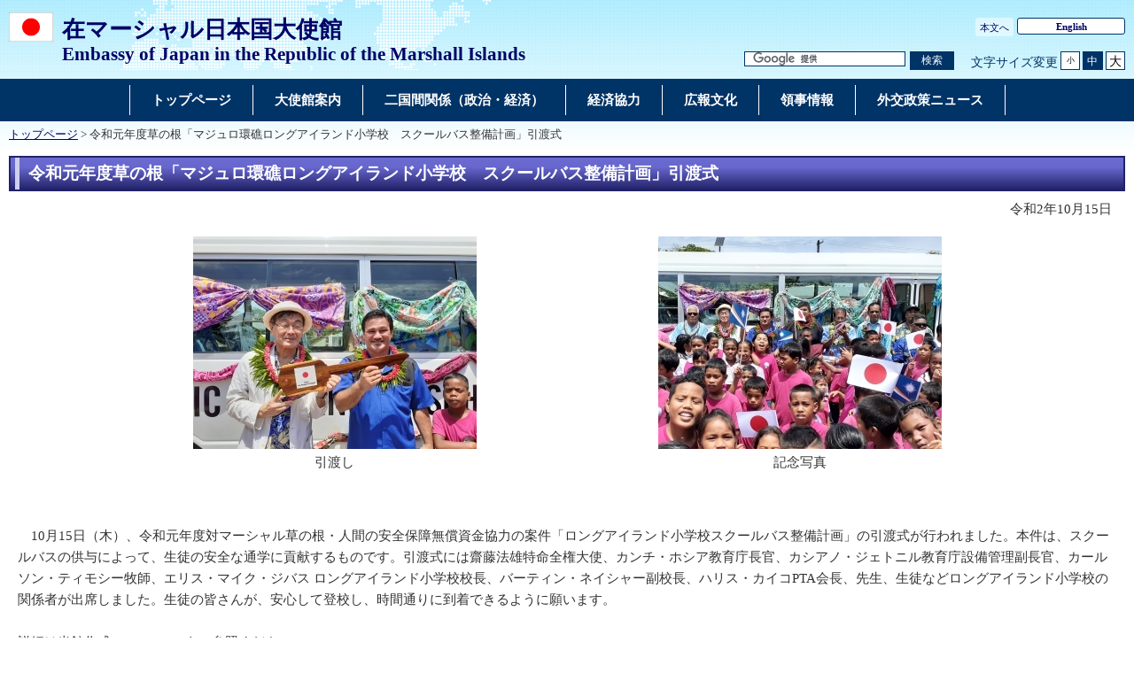

--- FILE ---
content_type: text/html
request_url: https://www.mh.emb-japan.go.jp/itpr_ja/11_000001_00111.html
body_size: 2751
content:
<!DOCTYPE html>
<html lang="ja">
    <head>
    <meta charset="UTF-8">
    <title>令和元年度草の根「マジュロ環礁ロングアイランド小学校　スクールバス整備計画」引渡式 | 在マーシャル日本国大使館</title>
    <meta name="viewport" content="width=device-width,initial-scale=1.0,minimum-scale=0.25,user-scalable=yes">
    <meta name="description" content="">
    <meta name="keywords" content="">

    <meta name="robots" content="index,follow">
    <meta name="copyright" content="Copyright (C) Ministry of Foreign Affairs of Japan.">
    <link rel="index" title="令和元年度草の根「マジュロ環礁ロングアイランド小学校　スクールバス整備計画」引渡式｜在マーシャル日本国大使館" href="https://www.mh.emb-japan.go.jp/itpr_ja/11_000001_00111.html">
    <link rel="stylesheet" href="/files/import.css" media="all">
    <link rel="stylesheet" href="/files/old_adjust.css" media="all">
    <link rel="stylesheet" href="/files/layout_new.css" media="all">
    <link rel="stylesheet" href="/files/common.css" media="all">
    <!-- OGP -->
    <meta property="og:title" content="令和元年度草の根「マジュロ環礁ロングアイランド小学校　スクールバス整備計画」引渡式">
    <meta property="og:type" content="government">
    <meta property="og:url" content="https://www.mh.emb-japan.go.jp/itpr_ja/11_000001_00111.html">
    <meta name="twitter:card" content="summary">
    <meta property="og:image" content="https://www.mh.emb-japan.go.jp/files/100104157.jpg">
    <meta property="og:site_name" content="Ministry of Foreign Affairs of Japan">
    <meta property="fb:app_id" content="">

    <script src="/files/jquery-3-6-0.js"></script>

    <script src="/files/jquery_textresize_event.js"></script>
    <script src="/files/common_new.js"></script>
    <script src="/files/fixHeight.js"></script>
    <script src="/files/amazonmenu.js"></script>
    </head>

<body>
    <noscript><p>本ホームページは「JavaScript」が使われております。<br>「JavaScript」をONにしてご利用ください。</p></noscript>
    <div id="wrapper">
            <header id="header">
                <div id="header-left">
                    <div id="logo-emb">
                        <img src="/files/100002184.png" alt="日本国国旗">
                    </div>
                    <div id="emb-name">
                        <a href="/itprtop_ja/index.html">
                            <p class="embname-main">在マーシャル日本国大使館</p>
                            <p class="embname-sub" lang="en">Embassy of Japan in the Republic of the Marshall Islands</p>
                        </a>
                    </div>
                </div>
                <div id="header-right">
                    <div class="menu-sub"><span><a href="#contents" title="本文へ" tabindex="1">本文へ</a></span></div>
                    <div class="menu-language"><span><a href="/itprtop_en/index.html" lang="en">English</a></span></div>
                    <div id="func">
                        <form action="//www.mh.emb-japan.go.jp/itpr_ja/searchresult.html" id="cse-search-box" method="get">
                            <input type="hidden" name="cx" value="011758268112499481406:pnjhv19u59i">
                            <input type="hidden" name="ie" value="UTF-8">
                            <input type="hidden" name="oe" value="UTF-8">
                            <input type="text" name="q" size="15" id="searchbox" placeholder="カスタム検索" aria-label="検索文字列テキストボックス" title="検索を行いたい文字列を入力してください。">
                            <button type="submit" id="searchbutton" aria-label="検索実行ボタン" title="検索を実行する"><span>検索</span></button>
                        </form>
                        <script src="//www.google.com/cse/brand?form=cse-search-box&lang=ja"></script>
                        <dl id="textchanger"><dt>文字サイズ変更</dt><dd class="small"><a href="#" title="文字サイズ 小">小</a></dd><dd class="middle current"><a href="#" title="文字サイズ 中">中</a></dd><dd class="large"><a href="#" title="文字サイズ 大">大</a></dd></dl>
                    <!-- /#func --></div>
                <!-- /#header-right --></div>
                
            <!-- /#header --></header>



            <nav id="navi-global" class="dsp-non">
                <ul>
                    <li class="navi-first non-hassub">
                            <a href="/itprtop_ja/index.html"><span>トップページ</span></a>
                    </li>
                    <li class="navi-first non-hassub">
                            <a href="/itpr_ja/embassy_j.html"><span>大使館案内</span></a>
                    </li>
                    <li class="navi-first non-hassub">
                            <a href="/itpr_ja/c_000000.html"><span>二国間関係（政治・経済）</span></a>
                    </li>
                    <li class="navi-first non-hassub">
                            <a href="/itpr_ja/oda_j.html"><span>経済協力</span></a>
                    </li>
                    <li class="navi-first non-hassub">
                            <a href="/itpr_ja/cultural_and_information_j.html"><span>広報文化</span></a>
                    </li>
                    <li class="navi-first non-hassub">
                            <a href="/itpr_ja/consul_j.html"><span>領事情報</span></a>
                    </li>
                    <li class="navi-first non-hassub">
                            <a href="/itpr_ja/index.html"><span>外交政策ニュース</span></a>
                    </li>
                </ul>
                <!-- /#navi-global -->
            </nav>

        <div id="breadcrumb">
<a href="/itprtop_ja/index.html">トップページ</a>&nbsp;&gt;&nbsp;令和元年度草の根「マジュロ環礁ロングアイランド小学校　スクールバス整備計画」引渡式
        </div>

        <main id="contents">
            <article id="contents-article">
                <div id="contents-body">
                    <div id="main">
                        <div id="page-title">
                            <h1 class="title1"><span>令和元年度草の根「マジュロ環礁ロングアイランド小学校　スクールバス整備計画」引渡式</span></h1>
                        </div>
                        <div class="rightalign">令和2年10月15日</div>

                        <div class="rightalign">


                        </div>
                    <div class="photo-section">
                        <div class="photo-box">
                                <span class="photo-image">
                                    <img src="/files/100104157.jpg" alt="">                                </span>
                                <span class="photo-caption">引渡し</span>
                        </div>
                        <div class="photo-box">
                                <span class="photo-image">
                                    <img src="/files/100104158.jpg" alt="">                                </span>
                                <span class="photo-caption">記念写真</span>
                        </div>
                    </div>
                        <div class="main-section section">
                            <div class="section-block image-section-top">
                                <div class="text"><div class="any-area">　10月15日（木）、令和元年度対マーシャル草の根・人間の安全保障無償資金協力の案件「ロングアイランド小学校スクールバス整備計画」の引渡式が行われました。本件は、スクールバスの供与によって、生徒の安全な通学に貢献するものです。引渡式には齋藤法雄特命全権大使、カンチ・ホシア教育庁長官、カシアノ・ジェトニル教育庁設備管理副長官、カールソン・ティモシー牧師、エリス・マイク・ジバス ロングアイランド小学校校長、バーティン・ネイシャー副校長、ハリス・カイコPTA会長、先生、生徒などロングアイランド小学校の関係者が出席しました。生徒の皆さんが、安心して登校し、時間通りに到着できるように願います。<br />
&nbsp;<br />
詳細は当館作成<a href="https://www.mh.emb-japan.go.jp/files/100104149.pdf">Press Release</a>をご参照ください。<br />
&nbsp;</div></div>
                            </div>
                        </div>
                        <!-- /#main -->
                    </div>
                </div>
            </article>
            <!-- /#contents -->
        </main>
        <div class="footer_page_link">
            <p class="pagemove"><a href="/itpr_ja/index.html">一覧へ戻る</a></p>
            <p class="pagetop"><a href="#header">このページのトップへ戻る</a></p>
        </div>
            <footer id="footer">
                <div>
                    <div class="wrapper">
                        
                        <ul class="menu-sub">
                                                    <li><a href="https://www.mofa.go.jp/mofaj/annai/legalmatters/index.html">法的事項</a></li>
                        <li>/</li>
                        <li><a href="https://www.mofa.go.jp/mofaj/annai/accessibility/index.html">アクセシビリティについて</a></li>
                        <li>/</li>
                        <li><a href="https://www.mofa.go.jp/mofaj/annai/policy/index.html">プライバシーポリシー</a></li>
                            <li>/</li>
                            <li><a href="https://www.mofa.go.jp/mofaj/annai/policy/webpolicy.html">このサイトについて</a></li>
                        <!-- /.menu-sub --></ul>
                        
                        <p class="copyright" lang="en">Copyright(C):Embassy of Japan in the Republic of the Marshall Islands</p>
                        
                    <!-- /.wrapper --></div>
                <!-- /.bg-navy --></div>
            <!-- /#footer --></footer>


    <!-- /#wrapper -->
    </div>

</body>

</html>